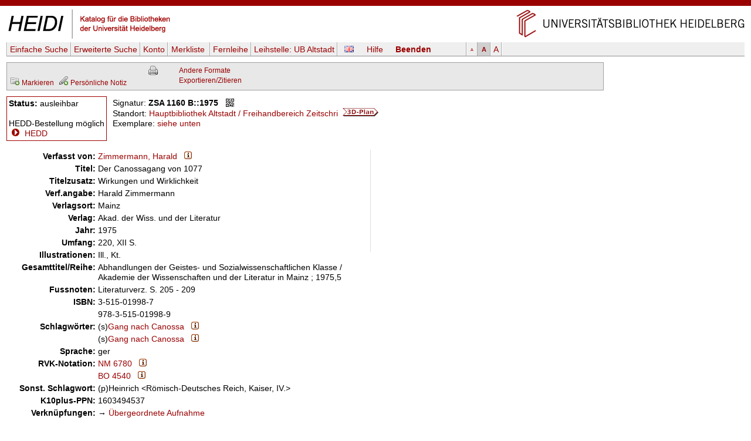

--- FILE ---
content_type: text/html
request_url: https://katalog.ub.uni-heidelberg.de/cgi-bin/titel.cgi?katkey=1027887
body_size: 5084
content:
<!DOCTYPE HTML PUBLIC "-//W3C//DTD HTML 4.01 Transitional//EN" "http://www.w3.org/TR/html4/loose.dtd">
<html lang="de">
  <head><title>HEIDI: Zimmermann, Harald: Der Canossagang von 1077: Wirkungen und Wirklichkeit</title>
  <meta http-equiv="Content-Type" content="text/html; charset=utf-8">
  <meta http-equiv="X-UA-Compatible" content="IE=edge,chrome=1">
  <meta name="keywords" content="">
  <meta name="description" content="">
  <meta http-equiv="Content-Language" content="de">
  <meta name="organization-name" content="Universit&auml;tsbibliothek Heidelberg">
  <meta name="organization-email" content="ub@ub.uni-heidelberg.de">
  <meta name="city" content="Heidelberg">
  <meta name="country" content="Germany - Deutschland">
  <meta name="language" content="German, Deutsch, de, at,ch">
  <meta name="robots" content="index">
  <meta name="robots" content="follow">
  <meta name="revisit-after" content="1 month">
  <meta name="rating" content="General">
  <meta http-equiv="imagetoolbar" content="no">
  <meta name="MSSmartTagsPreventParsing" content="true">
  <meta name="DC.Identifier" content="http://katalog.ub.uni-heidelberg.de/titel/1027887">
  <meta name="DC.Type" content="Book">
  <meta name="DC.Language" scheme="ISO639-2" content="ger">
  <meta name="DC.Title" content="Der Canossagang von 1077: Wirkungen und Wirklichkeit">
  <meta name="DC.Publisher" content="Akad. der Wiss. und der Literatur">
  <meta name="DC.Date" content="1975">
  <meta name="DC.Identifier" content="ISBN:3-515-01998-7">
  <meta name="DC.Identifier" content="ISBN:978-3-515-01998-9">
  <meta name="DC.Creator" content="Zimmermann, Harald">
  <meta name="DC.Subject" content="Gang nach Canossa">
  <meta name="DC.Subject" content="Gang nach Canossa">
  <link rel="unapi-server" title="unAPI" type="application/xml" href="unapi.cgi">
  <link rel="canonical" href="https://katalog.ub.uni-heidelberg.de/titel/1027887">
  <link rel="alternate" href="https://katalog.ub.uni-heidelberg.de/titel/1027887/rdf" type="application/rdf+xml" title="RDF+XML">

  <link rel="SHORTCUT ICON" href="/favicon.ico" type="image/x-icon">
  <style type="text/css" media="screen">
        @import url(/css/style.css);
  </style>
  <style type="text/css" media="print">
        @import url(/css/printstyle.css);
  </style>
  <style type="text/css">
        @import url(/css/ubhduni.css);
  </style>
  <link type="text/css" rel="stylesheet" href="/opacjs/jquery-ui-1.14.1/jquery-ui.min.css">
  <link type="text/css" rel="stylesheet" href="/css/vt.css">
  <link type="text/css" rel="stylesheet" href="/css/csl.css">
  <link type="text/css" rel="stylesheet" href="/css/body.css">
  <link title="HEIDI-OPAC" type="application/opensearchdescription+xml" rel="search" href="/opacjs/ubhd-opac.xml">
  <style type="text/css">
    acronym,abbr,span.abbr {text-decoration: none; border-bottom:0pt;}
  </style>
  <script type="text/javascript" src="/opacjs/jquery-3.7.1.min.js"></script>

  <script type="text/javascript" src="/opacjs/jquery-ui-1.14.1/jquery-ui.min.js"></script>
  <script type="text/javascript">//<![CDATA[
     jQuery.noConflict();

     jQuery(document).ready(function() {
       jQuery(document).tooltip();
       jQuery('.rvkinfo').tooltip({
         content: function() {
           var code = jQuery(this).attr('title'); 
           var url = "rvk.cgi?code="+code;
           return jQuery.ajax({async: false, type: "GET", url: url, dataType: "text", error: function (jqXHR, textStatus, errorThrown) {alert(errorThrown)}, success: function (response) {}}).responseText;
         }
       }); 





       if (jQuery('.k2012').length || jQuery('.k2112').length) {
         jQuery('.k0662').each(function (index) {
           if (index == 0) {
             var u = jQuery(this).children('td').html();
             jQuery(this).children('td').html('<span class="titurlswitch"><img src="/opacicon/plus.gif" alt="+">&nbsp;<strong>...</strong></span><span class="titurl"><em>Bitte verwenden Sie für den Volltextzugang die unten stehende lokale URL.</em><br>'+u+'</span>');
           }
           else {jQuery(this).addClass('titurl')}
         });   
       }
       jQuery('.titurl').hide();
       jQuery('.titurlswitch').click(function () {
         jQuery('.titurl').show();
         jQuery('.titurlswitch').hide();
       });




     });
  //]]></script>
</head>
<body>

<a name="top"></a>
<div id="topBarInstitute2spalterVariabelUB"><a href="#contentbegin" accesskey="6">Navigation &uuml;berspringen</a><a name="up" id="up"></a></div>
<table summary="Layouttabelle" id="logotab"><tr><td id="logolinks"><a href="http://katalog.ub.uni-heidelberg.de"><img src="/nav4/grafik/layout/heidi.jpg" alt="HEIDI" height="60" width="284"></a></td><td id="logorechts"><a href="http://www.ub.uni-heidelberg.de/" title="Zur Universit&auml;tsbibliothek" accesskey="1"><img src="/nav4/grafik/layout/header_ub_hd.gif" alt="Universit&auml;tsbibliothek Heidelberg" height="56" width="418"></a></td></tr></table>

<div id="pageContainer2spalterVariabel">
<div id="container">
<div id="greyBarUB"></div>
<div id="content2">
<div class='nobut'>
<a name="contentbegin"></a>

<div id="hmenue">
<ul>
<li><a href='search.cgi?sess=e6f263736a55871bea6120e62a90994b'>Einfache Suche</a></li><li><a href='search.cgi?art=f&amp;sess=e6f263736a55871bea6120e62a90994b'>Erweiterte&nbsp;Suche</a></li><li><a href='konto.cgi?sess=e6f263736a55871bea6120e62a90994b'>Konto</a></li><li><a href='export.cgi?sess=e6f263736a55871bea6120e62a90994b'>Merkliste&nbsp;<span id='menuanzmark'></span></a></li><li><a href='http://www.ub.uni-heidelberg.de/cgi-bin/pflopac.cgi'>Fernleihe</a></li><li><a href='zweigstelle.cgi?sess=e6f263736a55871bea6120e62a90994b'>Leihstelle: <span>UB Altstadt</span></a></li></ul><div id="hmsprache"><a href="titel.cgi?sess=e6f263736a55871bea6120e62a90994b&katkey=1027887&amp;sprache=ENG" id="spr"><img src="/opacicon/en.png" alt="english"></a></div><div id="hmhelp"><a href="http://www.ub.uni-heidelberg.de/allg/litrech/heidi/" target="_blank" id="help">Hilfe</a></div><div id="hmlogout"><a href='logout.cgi?sess=e6f263736a55871bea6120e62a90994b' id='logout'>Beenden</a></div><ul id="hmschrift"><li id="schriftk"><a href="titel.cgi?sess=e6f263736a55871bea6120e62a90994b&katkey=1027887&amp;font=k" title="kleine Schriftgr&ouml;&szlig;e">A</a></li><li id="schriftm"><a href="titel.cgi?sess=e6f263736a55871bea6120e62a90994b&katkey=1027887&amp;font=m" title="mittlere Schriftgr&ouml;&szlig;e">A</a></li><li id="schriftg"><a href="titel.cgi?sess=e6f263736a55871bea6120e62a90994b&katkey=1027887&amp;font=g" title="gro&szlig; Schriftgr&ouml;&szlig;e">A</a></li></ul>
</div>
<div id='hmenueend'></div>
<script language="JavaScript1.2" src="/opacjs/journaltoc.js" type="text/javascript"></script>
<script language="JavaScript1.2" src="/opacjs/heidi.js" type="text/javascript"></script>
<div class='titelbox'>
<div id='formatdialog'></div>
<div id='formatdialog_format'></div>
<div class='tuebersicht'>

<br />


  <span><a href="titel.cgi?katkey=1027887&amp;mkatkey=1027887&amp;funk=mark&amp;sess=e6f263736a55871bea6120e62a90994b"><img src="/opacicon/folder_add_grau.png" alt="disk" title="Markieren">&nbsp;<span class='klein'>Markieren</span></a></span>



    
      
        
&nbsp;<a href='https://katalog.ub.uni-heidelberg.de/cgi-bin/login.cgi?sess=e6f263736a55871bea6120e62a90994b&amp;weiter=%26notiz=1' title='Für den Zugriff auf die Notizfunkion ist ein Login erforderlich.'><img src='/opacicon/pencil_add_grau.png' alt='' />&nbsp;<span class='klein'>Persönliche Notiz</span></a>
        
      
    

</div>
<div class="tformate"><a href="titel.cgi?sess=e6f263736a55871bea6120e62a90994b&amp;format=print&amp;ex=j&amp;katkey=1027887" target="_blank" title="Druckansicht"><img src="/opacicon/druckansicht2.gif" alt="Drucker" align="top"/></a><br /></div>
<div class="tformate">
  <a href="javascript:formatdialog_format('1027887','GER','e6f263736a55871bea6120e62a90994b')">Andere Formate</a><noscript> <small>(JavaScript)</small></noscript><br />
  <noscript>
    <a href="titel.cgi?sess=e6f263736a55871bea6120e62a90994b&amp;format2=bibtex&amp;katkey=1027887" target="_blank">BibTeX</a><br>
    <a href="titel.cgi?sess=e6f263736a55871bea6120e62a90994b&amp;format2=endnote&amp;katkey=1027887" target="_blank">RIS (Endnote)</a><br>
  </noscript>
  <a href="javascript:formatdialog('1027887','GER','e6f263736a55871bea6120e62a90994b')">Exportieren/Zitieren</a><noscript> <small>(JavaScript)</small></noscript>
</div>
<div class="tnaviend"></div>
</div>



  <div class='status1'>
  <b>Status:</b> ausleihbar<br />
      
        
        
      
      <br />
      <acronym title='Heidelberg Electronic Document Delivery'>HEDD</acronym>-Bestellung möglich<br /><a href='doklief.cgi?sess=e6f263736a55871bea6120e62a90994b&amp;katkey=1027887'><img src='/opacicon/button-marker-13x13.gif' alt='&gt;' />&#160;HEDD</a><br />
      
      
      
</div>
<div class='status'>
  <div class='status2'>
      Signatur: <strong>ZSA 1160 B::1975</strong>&#160;&#160;&#160;<a href="javascript:qrdialog('e6f263736a55871bea6120e62a90994b','ZSA%201160%20B%3A%3A1975','Hauptbibliothek%20Altstadt%20%2F%20Freihandbereich%20Zeitschri');" title="QR-Code"><img src='/opacicon/qr.gif' align='top' alt='QR-Code' /></a><br />
      Standort: <a href="javascript:openWindow('http://www.ub.uni-heidelberg.de/cgi-bin/ub3d.cgi?but=1&amp;signatur=ZSA%201160%20B%3A%3A1975');" title="Lageplan">Hauptbibliothek&#160;Altstadt&#160;/&#160;Freihandbereich&#160;Zeitschri&#160;&#160;<img src="https://www.ub.uni-heidelberg.de/nav4/grafik/3d-plan-icon.png" alt="3D-Plan" align="bottom"></a><br />
    Exemplare:
      <a href='#ex'>siehe unten</a>
    <div class='status2a'>
        
        
    </div>
      
  </div>
    
  <div class='statusende'></div>
    
</div>
    <div id='qrdialog'></div>
  
  <table class='titelsatz'>
  
<tr class='k0100'><th>Verfasst von:</th><td><a href="search.cgi?query=au:%22Zimmermann%2C%20Harald%22&amp;sort=0&amp;sess=e6f263736a55871bea6120e62a90994b&amp;fsubmit=Suchen&amp;quicks=vtau" title="Weitere Titel zu diesem Eintrag ...">Zimmermann, Harald</a>&#160;&#160;&#160;<a href="indexinfo.cgi?pkatkey=1146139&amp;sprache=GER&amp;format=html" target="_blank"><img src="/opacicon/information2.png" alt="i"></a></td></tr>
<tr class='k0331'><th>Titel:</th><td>Der Canossagang von 1077</td></tr>
<tr class='k0335'><th>Titelzusatz:</th><td>Wirkungen und Wirklichkeit</td></tr>
<tr class='k0359'><th>Verf.angabe:</th><td>Harald Zimmermann</td></tr>
<tr class='k0410'><th>Verlagsort:</th><td>Mainz</td></tr>
<tr class='k0412'><th>Verlag:</th><td>Akad. der Wiss. und der Literatur</td></tr>
<tr class='k0425'><th>Jahr:</th><td>1975</td></tr>
<tr class='k0433'><th>Umfang:</th><td>220, XII S.</td></tr>
<tr class='k0434'><th>Illustrationen:</th><td>Ill., Kt.</td></tr>
<tr class='k0451'><th>Gesamttitel/Reihe:</th><td>Abhandlungen der Geistes- und Sozialwissenschaftlichen Klasse / Akademie der Wissenschaften und der Literatur in Mainz ; 1975,5</td></tr>
<tr class='k0501'><th>Fussnoten:</th><td>Literaturverz. S. 205 - 209</td></tr>
<tr class='k0540'><th>ISBN:</th><td>3-515-01998-7</td></tr>
<tr class='k0540'><th>&#160;</th><td>978-3-515-01998-9</td></tr>
<tr class='k0904'><th>Schlagwörter:</th><td>(s)<a href="search.cgi?sort=0&amp;sess=e6f263736a55871bea6120e62a90994b&amp;fsubmit=Suchen&amp;quicks=vtsw&amp;query=sw:%22Gang%20nach%20Canossa%22" title="Weitere Titel zu diesem Eintrag ...">Gang nach Canossa</a>&#160;&#160;&#160;<a href="indexinfo.cgi?skatkey=134551&amp;sprache=GER&amp;format=html"><img src="/opacicon/information2.png" alt="i"></a></td></tr>
<tr class='k0909'><th>&#160;</th><td>(s)<a href="search.cgi?sort=0&amp;sess=e6f263736a55871bea6120e62a90994b&amp;fsubmit=Suchen&amp;quicks=vtsw&amp;query=sw:%22Gang%20nach%20Canossa%22" title="Weitere Titel zu diesem Eintrag ...">Gang nach Canossa</a>&#160;&#160;&#160;<a href="indexinfo.cgi?skatkey=134551&amp;sprache=GER&amp;format=html"><img src="/opacicon/information2.png" alt="i"></a></td></tr>
<tr class='k0015'><th>Sprache:</th><td>ger</td></tr>
<tr class='k1720'><th>RVK-Notation:</th><td><a href="search.cgi?query=rv:%22NM%206780%22&amp;sort=0&amp;sess=e6f263736a55871bea6120e62a90994b&amp;fsubmit=Suchen&amp;quicks=vtrv" title="Weitere Titel zu diesem Eintrag ...">NM 6780</a>&#160;&#160;&#160;<a href="http://rvk.uni-regensburg.de/notation/NM%206780" target="_blank" class="rvkinfo" title="NM%206780"><img src="/opacicon/information2.png" alt="i"></a></td></tr>
<tr class='k1720'><th>&#160;</th><td><a href="search.cgi?query=rv:%22BO%204540%22&amp;sort=0&amp;sess=e6f263736a55871bea6120e62a90994b&amp;fsubmit=Suchen&amp;quicks=vtrv" title="Weitere Titel zu diesem Eintrag ...">BO 4540</a>&#160;&#160;&#160;<a href="http://rvk.uni-regensburg.de/notation/BO%204540" target="_blank" class="rvkinfo" title="BO%204540"><img src="/opacicon/information2.png" alt="i"></a></td></tr>
<tr class='k0710'><th>Sonst. Schlagwort:</th><td>(p)Heinrich &lt;Römisch-Deutsches Reich, Kaiser, IV.&gt;</td></tr>
<tr class='k1000'><th>K10plus-PPN:</th><td>1603494537</td></tr>
<tr class='k0999'><th>Verknüpfungen:</th><td>&#8594;&#160;<a href='search.cgi?sess=e6f263736a55871bea6120e62a90994b&amp;query=band:1027887&amp;format=html'>Übergeordnete Aufnahme</a></td></tr>

  </table>
  
    
<div id="bibtip_isxn" style="display:none">3-515-01998-7,978-3-515-01998-9</div>
<div id="bibtip_shorttitle" style="display:none">¬Der¬ Canossagang von 1077 / Zimmermann, Harald; 1975</div>
<div id="bibtip_id" style="display:none">1027887</div>
    
<div class="tzusatzinfo">
    
  <div class="cover" id="c1027887"></div>
  <script type="text/javascript">
    jQuery('#c1027887').load('/fcgi-bin/cover.fcgi?url=&isbn=9783515019989&katkey=1027887');
  </script>
  <abbr class="unapi-id" title="1027887"></abbr>
  <script src="/opacjs/seealsoubhd.js" type="text/javascript"></script>
    
      <div style="display:none" id="bibtip_reclist"></div>
  <div class='refmanager2'>
    
  </div>
</div>
  
  <div class='titelsatzend'></div>
  
    
    <a name='ex'></a><div class='ex'><strong>Exemplare:</strong><br><br>
<table>
  <tr class='exueber'><th>Signatur</th><th>QR</th><th colspan='2'>Standort</th><th>Status</th></tr>


  
  <tr class='exu1'><td class='exsig'><strong>ZSA 1160 B::1975</strong></td><td class='exqr'><a href="javascript:qrdialog('e6f263736a55871bea6120e62a90994b','ZSA%201160%20B%3A%3A1975','Hauptbibliothek%20Altstadt%20%2F%20Freihandbereich%20Zeitschriften');" title="QR-Code"><img src='/opacicon/qr.gif' alt='QR-Code' /></a></td><td class='exso'><a title="Lageplan" href="javascript:openWindow('http://www.ub.uni-heidelberg.de/cgi-bin/ub3d.cgi?but=1&amp;signatur=ZSA%201160%20B%3A%3A1975');">Hauptbibliothek&#160;Altstadt&#160;/&#160;Freihandbereich&#160;Zeitschriften</a></td><td class='exlage'><a title="Lageplan" href="javascript:openWindow('http://www.ub.uni-heidelberg.de/cgi-bin/ub3d.cgi?but=1&amp;signatur=ZSA%201160%20B%3A%3A1975');"><img src="https://www.ub.uni-heidelberg.de/nav4/grafik/3d-plan-icon.png" alt="3D-Plan" align="bottom"></a></td><td class='exstatus' rowspan="2">ausleihbar</td></tr>
  <tr class='exu2'><td colspan="4" class="ex2">Mediennummer: 01102591</td></tr>

  
  <tr class='exg1'><td class='exsig'><strong>2002 C 667</strong></td><td class='exqr'><a href="javascript:qrdialog('e6f263736a55871bea6120e62a90994b','2002%20C%20667','Hauptbibliothek%20Altstadt%20%2F%20Tiefmagazin%202');" title="QR-Code"><img src='/opacicon/qr.gif' alt='QR-Code' /></a></td><td class='exso'>Hauptbibliothek&#160;Altstadt&#160;/&#160;Tiefmagazin&#160;2</td><td class='exlage'></td><td class='exstatus' rowspan="2">bestellbar</td></tr>
  <tr class='exg2'><td colspan="4" class="ex2">Mediennummer: 01027885</td></tr>

  
  <tr class='exu1'><td class='exsig'><strong>KG Jf 42</strong></td><td class='exqr'><a href="javascript:qrdialog('e6f263736a55871bea6120e62a90994b','KG%20Jf%2042','Fakultaetsbibliothek%20Theologie');" title="QR-Code"><img src='/opacicon/qr.gif' alt='QR-Code' /></a></td><td class='exso'><a target="_blank" href="http://www.ub.uni-heidelberg.de/helios/kataloge/neu/gksigel.html#WT">Fakultätsbibliothek&#160;Theologie</a></td><td class='exlage'></td><td class='exstatus' rowspan="2">Präsenznutzung</td></tr>
  <tr class='exu2'><td colspan="4" class="ex2">Mediennummer: 31135938</td></tr>

  
  <tr class='exg1'><td class='exsig'><strong>Dh 175</strong></td><td class='exqr'><a href="javascript:qrdialog('e6f263736a55871bea6120e62a90994b','Dh%20175','Bereichsbibl.%20Geschichts-%2BKulturwis%20%2F%20Historisches%20Seminar');" title="QR-Code"><img src='/opacicon/qr.gif' alt='QR-Code' /></a></td><td class='exso'><a target="_blank" href="http://www.ub.uni-heidelberg.de/helios/kataloge/neu/gksigel.html#GE">Bereichsbibl.&#160;Geschichts-+Kulturwis&#160;/&#160;Historisches&#160;Seminar</a></td><td class='exlage'></td><td class='exstatus' rowspan="2">Präsenznutzung</td></tr>
  <tr class='exg2'><td colspan="4" class="ex2">Mediennummer: 60723279, Inventarnummer: 638/76</td></tr>
 
</table>

</div>

  
<br />
    
<div class='refmanager'>
  Permanenter Link&nbsp;auf diesen Titel (bookmarkfähig):&nbsp;
  <a href="https://katalog.ub.uni-heidelberg.de/titel/1027887">https://katalog.ub.uni-heidelberg.de/titel/1027887</a>&nbsp;&nbsp;&nbsp;<a href="javascript:qrdialogpl('e6f263736a55871bea6120e62a90994b','https%3A%2F%2Fkatalog.ub.uni-heidelberg.de%2Ftitel%2F1027887');" title="QR-Code"><img src='/opacicon/qr.gif' alt='QR-Code' align='top' /></a>
</div>
    
  <div class="fussabstand"></div>
<div class="topVariabel"><a href="#up"><img src="/nav4/grafik/layout/icon_top.gif" alt="zum Seitenanfang" height="13" width="39"></a></div>
</div>
<br>
</div>
<div id="footerBar"></div>
<div id="footer">
</div>
<div class="copyright">&copy; Universit&auml;tsbibliothek Heidelberg<a href="http://www.ub.uni-heidelberg.de/cgi-bin/mail.cgi?ub"><img src="/nav1/grafik/layout/icon_mailto.gif" width="12" height="8" hspace="10" alt="Mail"></a><a href="http://www.ub.uni-heidelberg.de/wir/impressum.html">Impressum / Datenschutz</a>&nbsp;&nbsp;&nbsp;<a href="http://www.novumdesign.de/" target="_blank">Design</a></div>
<br><br>
</div>
</div>
</body>
</html>
